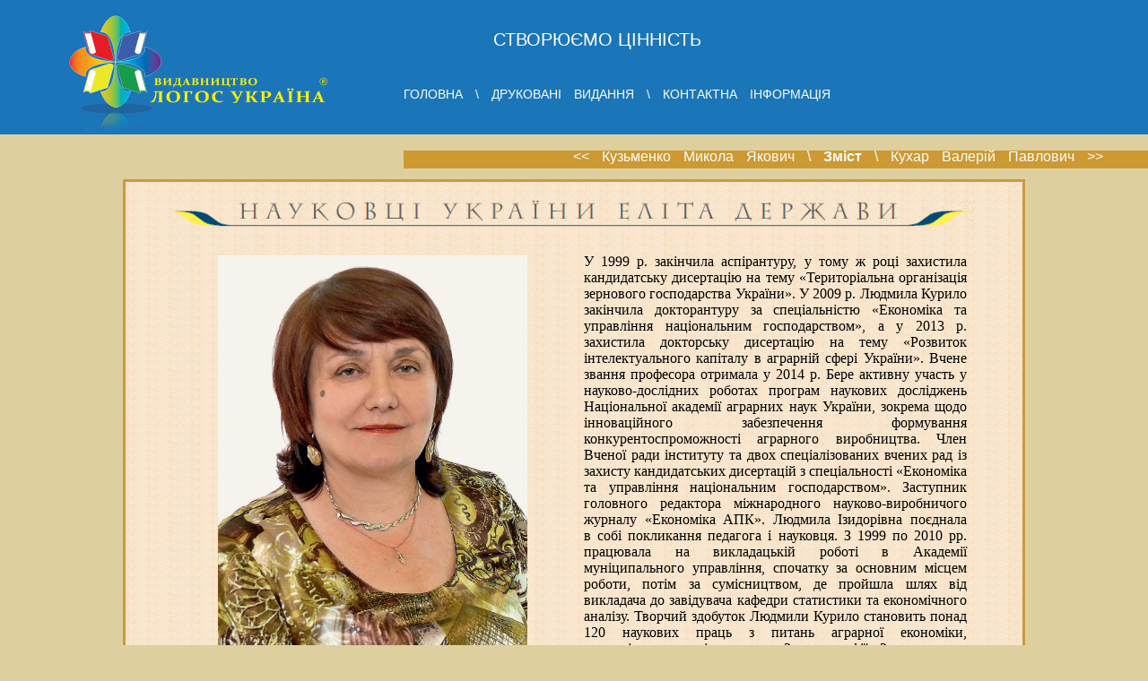

--- FILE ---
content_type: text/html
request_url: http://logos-ukraine.com.ua/project/index.php?project=nued4&id=1577
body_size: 4850
content:
 	       <!DOCTYPE HTML PUBLIC "-//W3C//DTD HTML 4.01 Transitional//EN" "http://www.w3.org/TR/html4/loose.dtd">
<html>
<head>
<meta name="title" content="Курило Людмила  Iзидорівна">
<meta name="description" content="Учений секретар Національного наукового центру «Інститут аграрної економіки">
<meta name="keywords" content="Курило Людмила  Iзидорівна,  ">
<meta name="url" content="http://logos-ukraine.com.ua">
<meta name="robots" content="all">
<meta http-equiv="Content-Type" content="text/html; charset=windows-1251" />
<title>Курило Людмила  Iзидорівна</title>
<link href="style2.css" rel="stylesheet" type="text/css">
<script type="text/javascript">
  var _gaq = _gaq || [];
  _gaq.push(['_setAccount', 'UA-24586144-1']);
  _gaq.push(['_trackPageview']);

  (function() {
    var ga = document.createElement('script'); ga.type = 'text/javascript'; ga.async = true;
    ga.src = ('https:' == document.location.protocol ? 'https://ssl' : 'http://www') + '.google-analytics.com/ga.js';
    var s = document.getElementsByTagName('script')[0]; s.parentNode.insertBefore(ga, s);
  })();

</script>
<script type="text/javascript" src="https://apis.google.com/js/plusone.js">
   {lang: 'uk'}
</script>
</head>

<body class="thrColFixHdr">

<div class="header">

<div class="logo">
<img src="image/logo.png"></div>

<div class="slog">
<h1>СТВОРЮЄМО ЦІННІСТЬ</h1>
</div>

<div class="mainmenu" style="color:#FFFFFF;">
<p> <a class="link_white" href="http://www.logos-ukraine.com.ua"> ГОЛОВНА</a> \ <a class="link_white" href="http://logos-ukraine.com.ua/index.php?lang=ua&page=published_books">ДРУКОВАНІ ВИДАННЯ</a> \ <a class="link_white" href="http://logos-ukraine.com.ua/index.php?lang=ua&page=contact">КОНТАКТНА ІНФОРМАЦІЯ</a></p>
</div>

<div class="line"></div>

<div class="topmenu">
<p class="menu"> <a class="link_white" href="index.php?project=nued4&id=1576"> << Кузьменко Микола  Якович</a> \ <a class="link_white" href="index.php?project=nued4"><b>Зміст</b></a> \ <a class="link_white" href="index.php?project=nued4&id=1578">Кухар Валерій  Павлович >></a></p>
</div>
</div>
<div class="content">

  <div id="page" align="center"  style="background-image: url(nued3/image/backgroud.png);background-color:#efdda5;">
                  </br>
                  
                  <table width="90%" align="center" >
                    <tr>
                      <td colspan="2">
					   <img src="nued3/image/kolontitul.png" width="100%">
					   </td>
                    </tr>
                    <tr>
                      <td width="50%"  valign="top" style="padding:10px;">
					  <center>
					  
					  </br>
					  <img src="photo.php?id=1577" alt="Курило Людмила  Iзидорівна" width="345">
					  </br>
					 <p style="color: #004878;font-size: 20pt;font-family:Times New Roman;">
					   <i> Курило</br>
					    Людмила  Iзидорівна
						</i></p>
						
						<p style="text-transform: uppercase;color: #58595B;font-size: 11pt;font-family:Times New Roman;">
						Учений секретар Національного наукового центру «Інститут аграрної економіки</p>

						<p style="text-align: justify;color: #000000;font-family:Times New Roman;font-size: 12pt;">
						<i><b>Доктор економічних наук, професор, академік Академії наук вищої освіти України, відмінник освіти України.
</b></i></br>
						Провідними напрямами наукових досліджень  є теоретико-методологічні аспекти формування інтелектуального капіталу в аграрній сфері України, інноваційне забезпечення розвитку сільського господарства України, інтелектуальна праця та інтелектуальна власність в інноваційній діяльності.
Народилась 15 червня 1961 р. у с. Варваринці Теребовлянського району Тернопільської області. Середню школу закінчила у 1978 р. у с. Струсів. Вищу освіту здобула на фізичному факультеті Київського державного університету імені Тараса Шевченка (нині — Київський національний університет імені Тараса Шевченка). Протягом 1983–1989 рр. працювала інженером в науково-дослідному інституті «Оріон», потім — в Українському НДІ економіки і організації сільського господарства (нині — Націо­нальний науковий центр «Інститут аграрної економіки»). Саме з цим інститутом пов’язано 20 років трудового стажу, де нині продовжує працювати на посаді ученого секретаря інституту. 
</p>
						</center>
</td>
					   
                      <td width="50%"   style="padding:10px;" valign="top">
					   <center>
					   <p style="text-align: justify;color: #000000;font-family:Times New Roman;font-size: 12pt;">
У 1999 р. закінчила аспірантуру, у тому ж році захистила кандидатську ди­сертацію на тему «Територіальна організація зернового господарства України». У 2009 р. Людмила Курило закінчила докторантуру за спеціальністю «Економіка та управління національним господарством», а у 2013 р. захистила докторську дисертацію на тему «Розвиток інтелектуального капіталу в аграрній сфері України». Вчене звання професора отримала у 2014 р. 
Бере активну участь у науково-дослідних роботах програм наукових досліджень Національної академії аграрних наук України,  зокрема щодо інноваційного забезпечення формування конкурентоспроможності аграрного виробництва. 
Член Вченої ради інституту та двох спеціалізованих вчених рад із захисту кандидатських дисертацій з спеціальності «Економіка та управління національним господарством». Заступник головного редактора міжнародного науково-виробничого журналу «Економіка АПК».
Людмила Ізидорівна поєднала в собі покликання педагога і науковця. З 1999 по 2010 рр. працювала на викладацькій роботі в Академії муніципального управління, спочатку за основним місцем роботи, потім за сумісництвом, де пройшла шлях від викладача до завіду­вача кафедри статистики та економічного аналізу.
Творчий здобуток Людмили Курило становить понад 120 наукових праць з питань аграрної економіки, економічного аналізу, з яких 3 монографії, 3 навчальних посібники з грифом МОН, низки нав­чально-методичних рекомендацій та ін. Неодноразово брала активну участь у всеукраїнських та міжнародних конференціях, конгресах, форумах в Україні, Польщі, Туреччині. 
Наукова та педагогічна діяльність Людмили Курило високо оцінена державою та науковою спільнотою. Нагороджена почесним знаком «Відмінник освіти України». За наполегливу та сумлінну працю отримувала численні подяки міського голови Києва, ректорату Академії муніципального управління.
Черпає натхнення у своїй родині. Чоловік, Курило Володимир Іванович, доктор юридичних наук, професор, заслужений юрист України. Разом виховали двох доньок. Старша Інна — кандидат юридичних наук, доцент, менша Наталія — лікар-офтальмолог. Підростають двоє внуків.
Життєве кредо: «Живу для тих, кому потрібна і вдячна всім, хто поруч».

<div style="background:#C8B8A7; padding:10px 10px; color:#fff; font-family:Times New Roman; font-size:10pt;">
<h6 style="color:#fff; margin:0;">
Liudmyla I. Kurylo
</h6>
<i>
DSc (Economics), Prof., Academician of the Higher Education Academy of Sciences of Ukraine.
</i>
<p style="text-align: justify; ">
Scientific Secretary of the National Scientific Cent­re «Institute of Agrarian Economy».
Fields of research: theoretical and methodological aspects of intellectual capital formation in the agrarian sector of Ukraine, innovative ensuring of Ukrainian agriculture development, intellectual work and intellectual property in innovative activity.
</p>
</div></p>
					    </center>
					  </td>

                    </tr>
                  </table>
</div>
                  
</div>
<div class="footer">
</br>
<div class="linefooter">
 <a class="link_white" href="index.php?project=nued4&id=1576"> << Кузьменко Микола  Якович</a>  <a class="link_white" style="color:#FFFFFF;" href="index.php?project=nued4">\&nbsp;<b>Зміст</b>&nbsp;\ </a> <a class="link_white" href="index.php?project=nued4&id=1578">Кухар Валерій  Павлович >></a></p>

</div>

</br>
</br>
</br>
</br>
<!--                  ================================== Banner ================================================-->
 <!-- MyCounter v.2.0 -->
<script type="text/javascript"><!--
my_id = 77040;
my_width = 88;
my_height = 31;
my_alt = "MyCounter - счётчик и статистика";
//--></script>
<script type="text/javascript"
  src="http://scripts.mycounter.ua/counter2.0.js">
</script><noscript>
<a target="_blank" href="http://mycounter.ua/"><img
src="http://get.mycounter.ua/counter.php?id=77040"
title="MyCounter - счётчик и статистика"
alt="MyCounter - счётчик и статистика"
width="88" height="31" border="0" /></a></noscript>
<!--/ MyCounter -->

<!--bigmir)net TOP 100-->
<script type="text/javascript" language="javascript"><!--
function BM_Draw(oBM_STAT){
document.write('<table cellpadding="0" cellspacing="0" border="0" style="display:inline;margin-right:4px;"><tr><td><div style="margin:0px;padding:0px;font-size:1px;width:88px;"><div style="background:url(\'http://i.bigmir.net/cnt/samples/diagonal/b58_top.gif\') no-repeat bottom;">&nbsp;</div><div style="font:10px Tahoma;background:url(\'http://i.bigmir.net/cnt/samples/diagonal/b58_center.gif\');"><div style="text-align:center;"><a href="http://www.bigmir.net/" target="_blank" style="color:#0000ab;text-decoration:none;font:10px Tahoma;">bigmir<span style="color:#ff0000;">)</span>net</a></div><div style="margin-top:3px;padding: 0px 6px 0px 6px;color:#003596;"><div style="float:left;font:10px Tahoma;">'+oBM_STAT.hosts+'</div><div style="float:right;font:10px Tahoma;">'+oBM_STAT.hits+'</div></div><br clear="all"/></div><div style="background:url(\'http://i.bigmir.net/cnt/samples/diagonal/b58_bottom.gif\') no-repeat top;">&nbsp;</div></div></td></tr></table>');
}
//-->
</script>
<script type="text/javascript" language="javascript"><!--
bmN=navigator,bmD=document,bmD.cookie='b=b',i=0,bs=[],bm={o:1,v:16826022,s:16826022,t:0,c:bmD.cookie?1:0,n:Math.round((Math.random()* 1000000)),w:0};
for(var f=self;f!=f.parent;f=f.parent)bm.w++;
try{if(bmN.plugins&&bmN.mimeTypes.length&&(x=bmN.plugins['Shockwave Flash']))bm.m=parseInt(x.description.replace(/([a-zA-Z]|\s)+/,''));
else for(var f=3;f<20;f++)if(eval('new ActiveXObject("ShockwaveFlash.ShockwaveFlash.'+f+'")'))bm.m=f}catch(e){;}
try{bm.y=bmN.javaEnabled()?1:0}catch(e){;}
try{bmS=screen;bm.v^=bm.d=bmS.colorDepth||bmS.pixelDepth;bm.v^=bm.r=bmS.width}catch(e){;}
r=bmD.referrer.slice(7);if(r&&r.split('/')[0]!=window.location.host){bm.f=escape(r);bm.v^=r.length}
bm.v^=window.location.href.length;for(var x in bm) if(/^[ovstcnwmydrf]$/.test(x)) bs[i++]=x+bm[x];
bmD.write('<sc'+'ript type="text/javascript" language="javascript" src="http://c.bigmir.net/?'+bs.join('&')+'"></sc'+'ript>');
//-->
</script>
<noscript><a href="http://www.bigmir.net/" target="_blank"><img src="http://c.bigmir.net/?v16826022&s16826022&t2" width="88" height="31" alt="bigmir)net TOP 100" title="bigmir)net TOP 100" border="0" /></a>
</noscript>

<!--bigmir)net TOP 100-->
<a href="http://www.praznik.in.ua/" target="Тамада Белая Церковь"></a>



</br>

</div>

</body>
</html>
